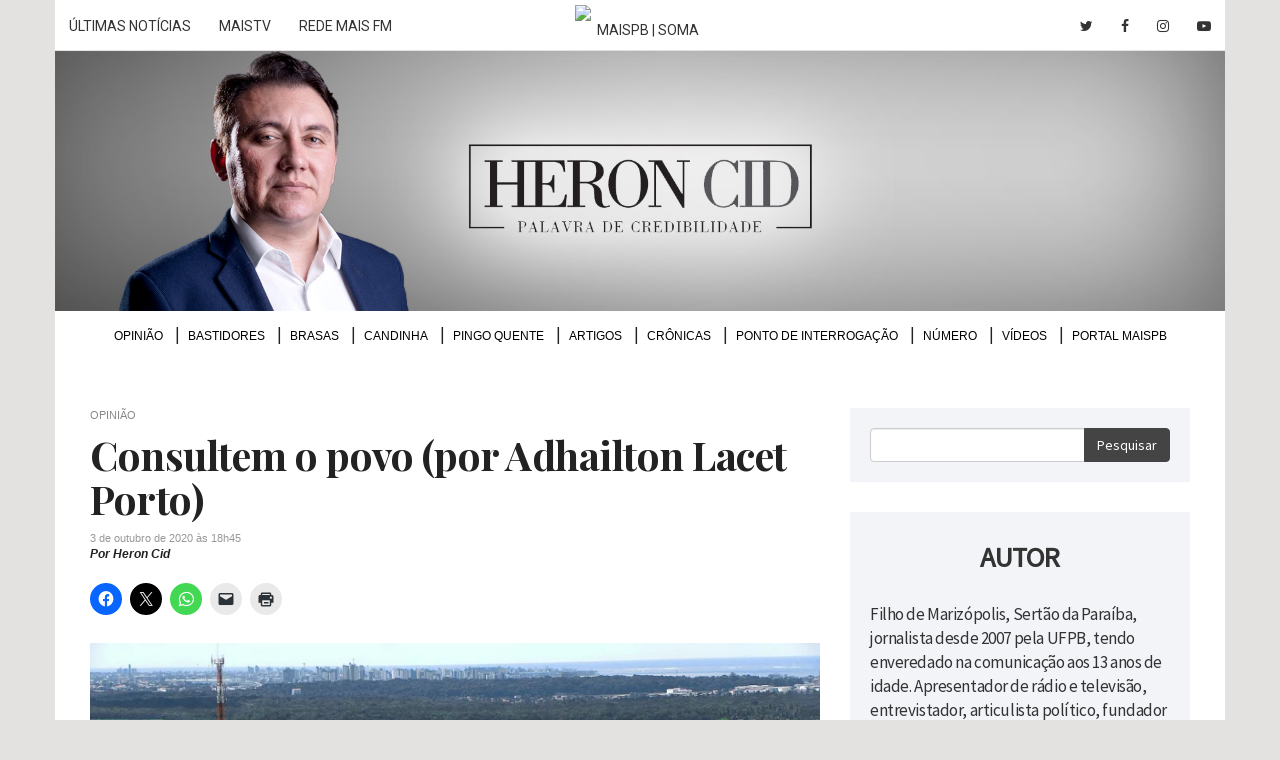

--- FILE ---
content_type: text/html; charset=UTF-8
request_url: https://heroncid.maispb.com.br/2020/10/03/consultem-o-povo-por-adhailton-lacet-porto/
body_size: 12121
content:
<!DOCTYPE html> <!--[if lt IE 7 ]><html class="ie ie6" lang="pt-br"> <![endif]--> <!--[if IE 7 ]><html class="ie ie7" lang="pt-br"> <![endif]--> <!--[if IE 8 ]><html class="ie ie8" lang="pt-br"> <![endif]--> <!--[if (gte IE 9)|!(IE)]><!--><html lang="pt-br"> <!--<![endif]--><head lang="pt-br"><meta charset="utf-8"><meta http-equiv="content-language" content="pt-br" /><meta name="viewport" content="width=device-width, initial-scale=1, maximum-scale=1, user-scalable=no"><meta http-equiv="x-ua-compatible" content="ie=edge"><link rel="stylesheet" href="https://heroncid.maispb.com.br/wp-content/cache/autoptimize/css/autoptimize_single_7caceed677229c6cc84aa3f4754ff3a4.css"><link rel="stylesheet" href="https://heroncid.maispb.com.br/wp-content/themes/tema/css/bootstrap.min.css"><link rel="stylesheet" href="https://heroncid.maispb.com.br/wp-content/cache/autoptimize/css/autoptimize_single_2835751427cdafe2d4e78c5a309d6d1f.css"><link rel="stylesheet" href="https://heroncid.maispb.com.br/wp-content/cache/autoptimize/css/autoptimize_single_c858b7598859a79334fc2a7392d1ef71.css"><link rel="stylesheet" href="https://heroncid.maispb.com.br/wp-content/cache/autoptimize/css/autoptimize_single_7f7f0d9171834c863781858077e3e76c.css" type="text/css" media="screen" /><link rel="stylesheet" href="https://heroncid.maispb.com.br/wp-content/themes/tema/css/font-awesome.min.css" type="text/css" media="screen" /><link rel="stylesheet" href="https://heroncid.maispb.com.br/wp-content/cache/autoptimize/css/autoptimize_single_f0629657933dbedd3faabfdcda192068.css" type="text/css" media="screen" /><link rel="stylesheet" href="https://heroncid.maispb.com.br/wp-content/themes/tema/css/bootstrap-drawer.min.css" type="text/css" media="screen" /><link rel="stylesheet" href="https://heroncid.maispb.com.br/wp-content/cache/autoptimize/css/autoptimize_single_39fd550408154826ab18b5aa46227d00.css" type="text/css" media="screen" /><link href="https://fonts.googleapis.com/css?family=Droid+Serif:400,400i,700,700i|Open+Sans:300,300i,400,400i,600,600i,700,700i,800,800i|Playfair+Display:400,400i,700,700i,900,900i|Source+Sans+Pro:wght@300;400;600" rel="stylesheet"><link rel="stylesheet" href="https://fonts.googleapis.com/icon?family=Material+Icons"><meta http-equiv="refresh" content="300" /> <!--[if lt IE 9]> <script src="https://oss.maxcdn.com/html5shiv/3.7.2/html5shiv.min.js"></script> <script src="https://oss.maxcdn.com/respond/1.4.2/respond.min.js"></script> <![endif]--><link rel="shortcut icon" href="https://heroncid.maispb.com.br/wp-content/themes/tema/images/favicon.png"><link rel="apple-touch-icon" href="https://heroncid.maispb.com.br/wp-content/themes/tema/images/apple-touch-icon.png"><link rel="apple-touch-icon" sizes="72x72" href="https://heroncid.maispb.com.br/wp-content/themes/tema/images/apple-touch-icon-72x72.png"><link rel="apple-touch-icon" sizes="114x114" href="https://heroncid.maispb.com.br/wp-content/themes/tema/images/apple-touch-icon-114x114.png"> <script>(function(i,s,o,g,r,a,m){i['GoogleAnalyticsObject']=r;i[r]=i[r]||function(){(i[r].q=i[r].q||[]).push(arguments)},i[r].l=1*new Date();a=s.createElement(o),m=s.getElementsByTagName(o)[0];a.async=1;a.src=g;m.parentNode.insertBefore(a,m)})(window,document,'script','https://www.google-analytics.com/analytics.js','ga');ga('create','UA-92883624-1','auto');ga('send','pageview');</script> <script type="text/javascript">(function(i,s,o,g,r,a,m){i['GoogleAnalyticsObject']=r;i[r]=i[r]||function(){(i[r].q=i[r].q||[]).push(arguments)},i[r].l=1*new Date();a=s.createElement(o),m=s.getElementsByTagName(o)[0];a.async=1;a.src=g;m.parentNode.insertBefore(a,m)})(window,document,'script','//www.google-analytics.com/analytics.js','gat');gat('create','UA-12063019-1','auto',{'allowLinker':true});gat('require','linker');gat('linker:autoLink',['maispb.com.br','heroncid.com.br']);gat('send','pageview');</script>  <script defer src="[data-uri]"></script> <noscript><img height="1" width="1" style="display:none"
 src="https://www.facebook.com/tr?id=436592547800660&ev=PageView&noscript=1"
/></noscript><meta name='robots' content='index, follow, max-image-preview:large, max-snippet:-1, max-video-preview:-1' /><style>img:is([sizes="auto" i],[sizes^="auto," i]){contain-intrinsic-size:3000px 1500px}</style><title>Consultem o povo (por Adhailton Lacet Porto) &#8211; Heron Cid</title><link rel="canonical" href="https://heroncid.maispb.com.br/2020/10/03/consultem-o-povo-por-adhailton-lacet-porto/" /><meta property="og:locale" content="pt_BR" /><meta property="og:type" content="article" /><meta property="og:title" content="Consultem o povo (por Adhailton Lacet Porto) &#8211; Heron Cid" /><meta property="og:description" content="Volta e meia nos deparamos, através dos meios de comunicação, com o debate sobre a possibilidade de mudança do nome de nossa capital. Nessa discussão se envolve parte da população paraibana. O assunto é palpitante e, evidentemente, gera polêmica. Os defensores da permanência do nome de João Pessoa sustentam que sendo ele um vulto histórico, [&hellip;]" /><meta property="og:url" content="https://heroncid.maispb.com.br/2020/10/03/consultem-o-povo-por-adhailton-lacet-porto/" /><meta property="og:site_name" content="Heron Cid" /><meta property="article:publisher" content="https://www.facebook.com/HeronCidPB/" /><meta property="article:published_time" content="2020-10-03T21:45:48+00:00" /><meta property="article:modified_time" content="2020-10-03T22:58:14+00:00" /><meta property="og:image" content="https://heroncid.maispb.com.br/wp-content/uploads/2020/08/joaopessoa.jpg" /><meta property="og:image:width" content="1200" /><meta property="og:image:height" content="900" /><meta property="og:image:type" content="image/jpeg" /><meta name="author" content="Heron Cid" /><meta name="twitter:card" content="summary_large_image" /><meta name="twitter:creator" content="@heroncid" /><meta name="twitter:site" content="@heroncid" /><meta name="twitter:label1" content="Escrito por" /><meta name="twitter:data1" content="Heron Cid" /><meta name="twitter:label2" content="Est. tempo de leitura" /><meta name="twitter:data2" content="3 minutos" /> <script type="application/ld+json" class="yoast-schema-graph">{"@context":"https://schema.org","@graph":[{"@type":"WebPage","@id":"https://heroncid.maispb.com.br/2020/10/03/consultem-o-povo-por-adhailton-lacet-porto/","url":"https://heroncid.maispb.com.br/2020/10/03/consultem-o-povo-por-adhailton-lacet-porto/","name":"Consultem o povo (por Adhailton Lacet Porto) &#8211; Heron Cid","isPartOf":{"@id":"https://heroncid.maispb.com.br/#website"},"primaryImageOfPage":{"@id":"https://heroncid.maispb.com.br/2020/10/03/consultem-o-povo-por-adhailton-lacet-porto/#primaryimage"},"image":{"@id":"https://heroncid.maispb.com.br/2020/10/03/consultem-o-povo-por-adhailton-lacet-porto/#primaryimage"},"thumbnailUrl":"https://i0.wp.com/heroncid.maispb.com.br/wp-content/uploads/2020/08/joaopessoa.jpg?fit=1200%2C900&quality=90&strip=all&ssl=1","datePublished":"2020-10-03T21:45:48+00:00","dateModified":"2020-10-03T22:58:14+00:00","author":{"@id":"https://heroncid.maispb.com.br/#/schema/person/1ff2578a9edb651e38895be01b361f00"},"breadcrumb":{"@id":"https://heroncid.maispb.com.br/2020/10/03/consultem-o-povo-por-adhailton-lacet-porto/#breadcrumb"},"inLanguage":"pt-BR","potentialAction":[{"@type":"ReadAction","target":["https://heroncid.maispb.com.br/2020/10/03/consultem-o-povo-por-adhailton-lacet-porto/"]}]},{"@type":"ImageObject","inLanguage":"pt-BR","@id":"https://heroncid.maispb.com.br/2020/10/03/consultem-o-povo-por-adhailton-lacet-porto/#primaryimage","url":"https://i0.wp.com/heroncid.maispb.com.br/wp-content/uploads/2020/08/joaopessoa.jpg?fit=1200%2C900&quality=90&strip=all&ssl=1","contentUrl":"https://i0.wp.com/heroncid.maispb.com.br/wp-content/uploads/2020/08/joaopessoa.jpg?fit=1200%2C900&quality=90&strip=all&ssl=1","width":1200,"height":900},{"@type":"BreadcrumbList","@id":"https://heroncid.maispb.com.br/2020/10/03/consultem-o-povo-por-adhailton-lacet-porto/#breadcrumb","itemListElement":[{"@type":"ListItem","position":1,"name":"Home","item":"https://heroncid.maispb.com.br/"},{"@type":"ListItem","position":2,"name":"Consultem o povo (por Adhailton Lacet Porto)"}]},{"@type":"WebSite","@id":"https://heroncid.maispb.com.br/#website","url":"https://heroncid.maispb.com.br/","name":"Heron Cid","description":"Palavra de credibilidade","potentialAction":[{"@type":"SearchAction","target":{"@type":"EntryPoint","urlTemplate":"https://heroncid.maispb.com.br/?s={search_term_string}"},"query-input":{"@type":"PropertyValueSpecification","valueRequired":true,"valueName":"search_term_string"}}],"inLanguage":"pt-BR"},{"@type":"Person","@id":"https://heroncid.maispb.com.br/#/schema/person/1ff2578a9edb651e38895be01b361f00","name":"Heron Cid","image":{"@type":"ImageObject","inLanguage":"pt-BR","@id":"https://heroncid.maispb.com.br/#/schema/person/image/","url":"https://secure.gravatar.com/avatar/af1603b98409b39682f5a93e834a089e84cffa176db02bd9c032ab49b17f4939?s=96&d=mm&r=g","contentUrl":"https://secure.gravatar.com/avatar/af1603b98409b39682f5a93e834a089e84cffa176db02bd9c032ab49b17f4939?s=96&d=mm&r=g","caption":"Heron Cid"}}]}</script> <link rel='dns-prefetch' href='//heroncid.maispb.com.br' /><link rel='dns-prefetch' href='//www.googletagmanager.com' /><link rel='dns-prefetch' href='//stats.wp.com' /><link rel='dns-prefetch' href='//v0.wordpress.com' /><link rel='dns-prefetch' href='//pagead2.googlesyndication.com' /><link rel='preconnect' href='//i0.wp.com' /><link rel='preconnect' href='//c0.wp.com' /><link rel="alternate" type="application/rss+xml" title="Feed de comentários para Heron Cid &raquo; Consultem o povo (por Adhailton Lacet Porto)" href="https://heroncid.maispb.com.br/2020/10/03/consultem-o-povo-por-adhailton-lacet-porto/feed/" /><style type="text/css">.wp-pagenavi{float:left !important}</style><link rel='stylesheet' id='jetpack_related-posts-css' href='https://heroncid.maispb.com.br/wp-content/cache/autoptimize/css/autoptimize_single_1aad49255938b135ec4f8b3ce93990bf.css?ver=20240116' type='text/css' media='all' /><style id='classic-theme-styles-inline-css' type='text/css'>/*! This file is auto-generated */
.wp-block-button__link{color:#fff;background-color:#32373c;border-radius:9999px;box-shadow:none;text-decoration:none;padding:calc(.667em + 2px) calc(1.333em + 2px);font-size:1.125em}.wp-block-file__button{background:#32373c;color:#fff;text-decoration:none}</style><link rel='stylesheet' id='mediaelement-css' href='https://heroncid.maispb.com.br/wp-includes/js/mediaelement/mediaelementplayer-legacy.min.css?ver=4.2.17' type='text/css' media='all' /><link rel='stylesheet' id='wp-mediaelement-css' href='https://heroncid.maispb.com.br/wp-includes/js/mediaelement/wp-mediaelement.min.css?ver=215abd0224ab44249c8d1a18dee3f200' type='text/css' media='all' /><style id='jetpack-sharing-buttons-style-inline-css' type='text/css'>.jetpack-sharing-buttons__services-list{display:flex;flex-direction:row;flex-wrap:wrap;gap:0;list-style-type:none;margin:5px;padding:0}.jetpack-sharing-buttons__services-list.has-small-icon-size{font-size:12px}.jetpack-sharing-buttons__services-list.has-normal-icon-size{font-size:16px}.jetpack-sharing-buttons__services-list.has-large-icon-size{font-size:24px}.jetpack-sharing-buttons__services-list.has-huge-icon-size{font-size:36px}@media print{.jetpack-sharing-buttons__services-list{display:none!important}}.editor-styles-wrapper .wp-block-jetpack-sharing-buttons{gap:0;padding-inline-start:0}ul.jetpack-sharing-buttons__services-list.has-background{padding:1.25em 2.375em}</style><link rel='stylesheet' id='sharedaddy-css' href='https://heroncid.maispb.com.br/wp-content/cache/autoptimize/css/autoptimize_single_082b32bdcdd061b3a1b9b543a6429820.css?ver=15.1' type='text/css' media='all' /><link rel='stylesheet' id='social-logos-css' href='https://heroncid.maispb.com.br/wp-content/plugins/jetpack/_inc/social-logos/social-logos.min.css?ver=15.1' type='text/css' media='all' /><link rel='stylesheet' id='wp-pagenavi-style-css' href='https://heroncid.maispb.com.br/wp-content/cache/autoptimize/css/autoptimize_single_12263a018f59b98520c8141f69d2134e.css?ver=1.0' type='text/css' media='all' /> <script defer type="text/javascript" src="https://heroncid.maispb.com.br/wp-includes/js/jquery/jquery.min.js?ver=3.7.1" id="jquery-core-js"></script> <script defer type="text/javascript" src="https://heroncid.maispb.com.br/wp-includes/js/jquery/jquery-migrate.min.js?ver=3.4.1" id="jquery-migrate-js"></script> <script defer id="jetpack_related-posts-js-extra" src="[data-uri]"></script> <script defer type="text/javascript" src="https://heroncid.maispb.com.br/wp-content/plugins/jetpack/_inc/build/related-posts/related-posts.min.js?ver=20240116" id="jetpack_related-posts-js"></script> 
 <script defer type="text/javascript" src="https://www.googletagmanager.com/gtag/js?id=GT-NGKVL8W" id="google_gtagjs-js"></script> <script defer id="google_gtagjs-js-after" src="[data-uri]"></script> <link rel="https://api.w.org/" href="https://heroncid.maispb.com.br/wp-json/" /><link rel="alternate" title="JSON" type="application/json" href="https://heroncid.maispb.com.br/wp-json/wp/v2/posts/45544" /><link rel="EditURI" type="application/rsd+xml" title="RSD" href="https://heroncid.maispb.com.br/xmlrpc.php?rsd" /><link rel='shortlink' href='https://wp.me/p8pjkW-bQA' /><link rel="alternate" title="oEmbed (JSON)" type="application/json+oembed" href="https://heroncid.maispb.com.br/wp-json/oembed/1.0/embed?url=https%3A%2F%2Fheroncid.maispb.com.br%2F2020%2F10%2F03%2Fconsultem-o-povo-por-adhailton-lacet-porto%2F" /><link rel="alternate" title="oEmbed (XML)" type="text/xml+oembed" href="https://heroncid.maispb.com.br/wp-json/oembed/1.0/embed?url=https%3A%2F%2Fheroncid.maispb.com.br%2F2020%2F10%2F03%2Fconsultem-o-povo-por-adhailton-lacet-porto%2F&#038;format=xml" /> <script defer src="[data-uri]"></script><meta property="fb:app_id" content="1814198132204665"/><meta property="fb:admins" content="100002678973172"/><meta name="generator" content="Site Kit by Google 1.170.0" /><style type="text/css">.wp-pagenavi{font-size:12px !important}</style><style>img#wpstats{display:none}</style><meta name="google-adsense-platform-account" content="ca-host-pub-2644536267352236"><meta name="google-adsense-platform-domain" content="sitekit.withgoogle.com">  <script type="text/javascript" async="async" src="https://pagead2.googlesyndication.com/pagead/js/adsbygoogle.js?client=ca-pub-8873493711417926&amp;host=ca-host-pub-2644536267352236" crossorigin="anonymous"></script> <style type="text/css" id="wp-custom-css">.comentarios-eleicao{background:#efefef;padding:20px;margin:30px 0}.comentarios-eleicao h5{font-size:18px;font-weight:700;font-style:normal;border-bottom:#555 2px solid;display:inline-block;margin-bottom:20px;color:#111;padding-bottom:3px}.comentarios-eleicao p{font-size:15px !important;font-style:italic !important}nav#menu-superior ul li{font-size:12px}.single p{margin-bottom:20px}@media only screen and (max-width:640px){#jp-relatedposts .jp-relatedposts-items .jp-relatedposts-post{width:100%}#jp-relatedposts .jp-relatedposts-items-visual{margin-right:0}.list-container .bastidores article.normal p,.list-container .bastidores article.normal .data{padding-left:0 !important}}#jp-relatedposts .jp-relatedposts-items-visual .jp-relatedposts-post{opacity:1}#jp-relatedposts .jp-relatedposts-items-visual h4.jp-relatedposts-post-title{font-size:17px;line-height:1.15em;margin-top:5px;font-weight:700;letter-spacing:-.5px}.bastidores article h2{line-height:1.15em}.bastidores article.normal p,.bastidores article.normal .data{padding-left:270px !important}.fb-title-comments,.jp-relatedposts-headline,.sd-title{font-family:'Playfair Display' !important;font-weight:700 !important;margin-top:30px !important;display:inline-block !important;border-top:1px solid rgba(0,0,0,.14) !important;padding-top:8px !important;font-size:24px !important;margin-bottom:20px !important}#jp-relatedposts h3.jp-relatedposts-headline em:before,div.sharedaddy h3.sd-title:before{display:none}</style></head><body><div id="menu-mobile" class="drawer drawer-right dw-xs-10 dw-sm-6 dw-md-4 fold visible-xs-block" aria-labelledby="menuMobile"><div class="drawer-controls"> <a class="btn btn-default btn-drawer" href="#menu-mobile" role="button" data-toggle="drawer" aria-foldedopen="false" aria-controls="drawerExample"> <i class="fa fa-bars" aria-hidden="true"></i> </a></div><div class="drawer-contents"><div class="drawer-heading"><h2 class="drawer-title">Menu</h2></div><div class="menu-menu-superior-container"><ul id="menu-menu-superior" class="drawer-nav"><li id="menu-item-4" class="menu-item menu-item-type-taxonomy menu-item-object-category current-post-ancestor current-menu-parent current-post-parent menu-item-4"><a href="https://heroncid.maispb.com.br/secao/opiniao/">Opinião</a></li><li id="menu-item-74" class="menu-item menu-item-type-taxonomy menu-item-object-category menu-item-74"><a href="https://heroncid.maispb.com.br/secao/bastidores/">Bastidores</a></li><li id="menu-item-5" class="menu-item menu-item-type-taxonomy menu-item-object-category menu-item-5"><a href="https://heroncid.maispb.com.br/secao/brasas/">Brasas</a></li><li id="menu-item-6" class="menu-item menu-item-type-taxonomy menu-item-object-category menu-item-6"><a href="https://heroncid.maispb.com.br/secao/candinha/">Candinha</a></li><li id="menu-item-8" class="menu-item menu-item-type-taxonomy menu-item-object-category menu-item-8"><a href="https://heroncid.maispb.com.br/secao/pingo-quente/">Pingo Quente</a></li><li id="menu-item-59411" class="menu-item menu-item-type-taxonomy menu-item-object-category menu-item-59411"><a href="https://heroncid.maispb.com.br/secao/artigos/">Artigos</a></li><li id="menu-item-40371" class="menu-item menu-item-type-taxonomy menu-item-object-category menu-item-40371"><a href="https://heroncid.maispb.com.br/secao/cronicas/">Crônicas</a></li><li id="menu-item-9" class="menu-item menu-item-type-taxonomy menu-item-object-category menu-item-9"><a href="https://heroncid.maispb.com.br/secao/ponto-de-interrogacao/">Ponto de Interrogação</a></li><li id="menu-item-380" class="menu-item menu-item-type-taxonomy menu-item-object-category menu-item-380"><a href="https://heroncid.maispb.com.br/secao/numeros/">Número</a></li><li id="menu-item-16568" class="menu-item menu-item-type-taxonomy menu-item-object-category menu-item-16568"><a href="https://heroncid.maispb.com.br/secao/video/">Vídeos</a></li><li id="menu-item-488" class="menu-item menu-item-type-custom menu-item-object-custom menu-item-488"><a target="_blank" href="http://www.maispb.com.br">Portal MaisPB</a></li></ul></div><div class="drawer-footer"> <small>&copy; HeronCid</small></div></div></div><header><div class="container"><div class="row"> <iframe class="topbar-maispb" src="https://www.maispb.com.br/topbar-parceiros/"></iframe></div><div class="row"><div class="col-xs-12" style="padding: 0 !important;"><h1 class="text-hide"> <a href="https://heroncid.maispb.com.br"> Heron Cid <img src="https://heroncid.maispb.com.br/wp-content/themes/tema/images/header3.jpg" class="img-responsive" alt="Heron Cid" title="Heron Cid" /> </a></h1></div></div></div></header><div class="container"><div class="row container-content"><div class="col-xs-12"><nav id="menu-superior" class="collapse navbar-collapse"><div class="menu-menu-superior-container"><ul id="menu-menu-superior-1" class="lista-h"><li class="menu-item menu-item-type-taxonomy menu-item-object-category current-post-ancestor current-menu-parent current-post-parent menu-item-4"><a href="https://heroncid.maispb.com.br/secao/opiniao/">Opinião</a></li><li class="menu-item menu-item-type-taxonomy menu-item-object-category menu-item-74"><a href="https://heroncid.maispb.com.br/secao/bastidores/">Bastidores</a></li><li class="menu-item menu-item-type-taxonomy menu-item-object-category menu-item-5"><a href="https://heroncid.maispb.com.br/secao/brasas/">Brasas</a></li><li class="menu-item menu-item-type-taxonomy menu-item-object-category menu-item-6"><a href="https://heroncid.maispb.com.br/secao/candinha/">Candinha</a></li><li class="menu-item menu-item-type-taxonomy menu-item-object-category menu-item-8"><a href="https://heroncid.maispb.com.br/secao/pingo-quente/">Pingo Quente</a></li><li class="menu-item menu-item-type-taxonomy menu-item-object-category menu-item-59411"><a href="https://heroncid.maispb.com.br/secao/artigos/">Artigos</a></li><li class="menu-item menu-item-type-taxonomy menu-item-object-category menu-item-40371"><a href="https://heroncid.maispb.com.br/secao/cronicas/">Crônicas</a></li><li class="menu-item menu-item-type-taxonomy menu-item-object-category menu-item-9"><a href="https://heroncid.maispb.com.br/secao/ponto-de-interrogacao/">Ponto de Interrogação</a></li><li class="menu-item menu-item-type-taxonomy menu-item-object-category menu-item-380"><a href="https://heroncid.maispb.com.br/secao/numeros/">Número</a></li><li class="menu-item menu-item-type-taxonomy menu-item-object-category menu-item-16568"><a href="https://heroncid.maispb.com.br/secao/video/">Vídeos</a></li><li class="menu-item menu-item-type-custom menu-item-object-custom menu-item-488"><a target="_blank" href="http://www.maispb.com.br">Portal MaisPB</a></li></ul></div></nav></div></div></div><div class="container"><div class="row container-content"><div class="col-xs-12"><div class="banner banner-topo"> <ins data-revive-zoneid="324" data-revive-target="_blank" data-revive-id="b0efb89aeb0e9b62ed748b169cadf2e5"></ins> <script defer src="//ad.joao2507.com/www/delivery/asyncjs.php"></script> </div></div></div></div><div class="container single"><div class="row container-content"><div class="container-stick"><div class="col-sm-8"><div class="list-container"> <span class="olho"> Opinião </span><h2 class="titulo">Consultem o povo (por Adhailton Lacet Porto)</h2> <span class="data" style="margin-top: 5px">3 de outubro de 2020 às 18h45</span> <span class="autor"> Por Heron Cid </span><div class="sharedaddy sd-sharing-enabled"><div class="robots-nocontent sd-block sd-social sd-social-icon sd-sharing"><div class="sd-content"><ul><li class="share-facebook"><a rel="nofollow noopener noreferrer"
 data-shared="sharing-facebook-45544"
 class="share-facebook sd-button share-icon no-text"
 href="https://heroncid.maispb.com.br/2020/10/03/consultem-o-povo-por-adhailton-lacet-porto/?share=facebook"
 target="_blank"
 aria-labelledby="sharing-facebook-45544"
 > <span id="sharing-facebook-45544" hidden>Clique para compartilhar no Facebook(abre em nova janela)</span> <span>Facebook</span> </a></li><li class="share-twitter"><a rel="nofollow noopener noreferrer"
 data-shared="sharing-twitter-45544"
 class="share-twitter sd-button share-icon no-text"
 href="https://heroncid.maispb.com.br/2020/10/03/consultem-o-povo-por-adhailton-lacet-porto/?share=twitter"
 target="_blank"
 aria-labelledby="sharing-twitter-45544"
 > <span id="sharing-twitter-45544" hidden>Clique para compartilhar no X(abre em nova janela)</span> <span>18+</span> </a></li><li class="share-jetpack-whatsapp"><a rel="nofollow noopener noreferrer"
 data-shared="sharing-whatsapp-45544"
 class="share-jetpack-whatsapp sd-button share-icon no-text"
 href="https://heroncid.maispb.com.br/2020/10/03/consultem-o-povo-por-adhailton-lacet-porto/?share=jetpack-whatsapp"
 target="_blank"
 aria-labelledby="sharing-whatsapp-45544"
 > <span id="sharing-whatsapp-45544" hidden>Clique para compartilhar no WhatsApp(abre em nova janela)</span> <span>WhatsApp</span> </a></li><li class="share-email"><a rel="nofollow noopener noreferrer" data-shared="sharing-email-45544" class="share-email sd-button share-icon no-text" href="/cdn-cgi/l/email-protection#[base64]" target="_blank" aria-labelledby="sharing-email-45544" data-email-share-error-title="Você tem algum e-mail configurado?" data-email-share-error-text="Se você está tendo problemas para compartilhar por e-mail, é possível que você não tenha configurado o e-mail para seu navegador. Talvez seja necessário você mesmo criar um novo e-mail." data-email-share-nonce="40783c4f5c" data-email-share-track-url="https://heroncid.maispb.com.br/2020/10/03/consultem-o-povo-por-adhailton-lacet-porto/?share=email"> <span id="sharing-email-45544" hidden>Clique para enviar um link por e-mail para um amigo(abre em nova janela)</span> <span>E-mail</span> </a></li><li class="share-print"><a rel="nofollow noopener noreferrer"
 data-shared="sharing-print-45544"
 class="share-print sd-button share-icon no-text"
 href="https://heroncid.maispb.com.br/2020/10/03/consultem-o-povo-por-adhailton-lacet-porto/#print?share=print"
 target="_blank"
 aria-labelledby="sharing-print-45544"
 > <span id="sharing-print-45544" hidden>Clique para imprimir(abre em nova janela)</span> <span>Imprimir</span> </a></li><li class="share-end"></li></ul></div></div></div><div class="figure-container"><figure> <img width="800" height="600" src="https://i0.wp.com/heroncid.maispb.com.br/wp-content/uploads/2020/08/joaopessoa.jpg?fit=800%2C600&amp;quality=90&amp;strip=all&amp;ssl=1" class="img-responsive center-block wp-post-image" alt="" title="" style="" decoding="async" fetchpriority="high" srcset="https://i0.wp.com/heroncid.maispb.com.br/wp-content/uploads/2020/08/joaopessoa.jpg?w=1200&amp;quality=90&amp;strip=all&amp;ssl=1 1200w, https://i0.wp.com/heroncid.maispb.com.br/wp-content/uploads/2020/08/joaopessoa.jpg?resize=300%2C225&amp;quality=90&amp;strip=all&amp;ssl=1 300w, https://i0.wp.com/heroncid.maispb.com.br/wp-content/uploads/2020/08/joaopessoa.jpg?resize=800%2C600&amp;quality=90&amp;strip=all&amp;ssl=1 800w, https://i0.wp.com/heroncid.maispb.com.br/wp-content/uploads/2020/08/joaopessoa.jpg?resize=768%2C576&amp;quality=90&amp;strip=all&amp;ssl=1 768w" sizes="(max-width: 800px) 100vw, 800px" data-attachment-id="44030" data-permalink="https://heroncid.maispb.com.br/2020/08/05/joao-pessoa-o-que-sobra-e-o-que-falta/joaopessoa/" data-orig-file="https://i0.wp.com/heroncid.maispb.com.br/wp-content/uploads/2020/08/joaopessoa.jpg?fit=1200%2C900&amp;quality=90&amp;strip=all&amp;ssl=1" data-orig-size="1200,900" data-comments-opened="0" data-image-meta="{&quot;aperture&quot;:&quot;0&quot;,&quot;credit&quot;:&quot;&quot;,&quot;camera&quot;:&quot;&quot;,&quot;caption&quot;:&quot;&quot;,&quot;created_timestamp&quot;:&quot;0&quot;,&quot;copyright&quot;:&quot;&quot;,&quot;focal_length&quot;:&quot;0&quot;,&quot;iso&quot;:&quot;0&quot;,&quot;shutter_speed&quot;:&quot;0&quot;,&quot;title&quot;:&quot;&quot;,&quot;orientation&quot;:&quot;0&quot;}" data-image-title="joaopessoa" data-image-description="" data-image-caption="" data-medium-file="https://i0.wp.com/heroncid.maispb.com.br/wp-content/uploads/2020/08/joaopessoa.jpg?fit=300%2C225&amp;quality=90&amp;strip=all&amp;ssl=1" data-large-file="https://i0.wp.com/heroncid.maispb.com.br/wp-content/uploads/2020/08/joaopessoa.jpg?fit=800%2C600&amp;quality=90&amp;strip=all&amp;ssl=1" /><figcaption></figcaption></figure></div><div class="corpo-texto"><p>Volta e meia nos deparamos, através dos meios de comunicação, com o debate sobre a possibilidade de mudança do nome de nossa capital. Nessa discussão se envolve parte da população paraibana.</p><p>O assunto é palpitante e, evidentemente, gera polêmica. Os defensores da permanência do nome de João Pessoa sustentam que sendo ele um vulto histórico, que deu sua vida em defesa do bem comum, merece ser detentor dessa homenagem, qual seja emprestar seu nome para a capital do nosso Estado. Os que pretendem a mudança da denominação da cidade alegam que do jeito que está, o turismo será sempre escasso e muitos estrangeiros sequer conseguem pronunciar o nome João Pessoa.</p><p>Pode até parecer resquício da revolução de 1930, mágoas advindas do crime da confeitaria Glória, no Recife, e até refrega de perrepistas e liberais. A possibilidade da mudança de nome de nossa capital não é devaneio de pessoas insatisfeitas com a sonoridade de sua pronuncia, mas preceito constitucional, ou seja, tem amparo legal e essa decisão será soberana pela vontade do povo, que deve ser consultado.</p><p>A Constituição do Estado da Paraíba, promulgada no dia 05 de outubro de 1989, através do art. 82 do Ato das Disposições Constitucionais Transitórias, dispõe que &#8220;O Tribunal Regional Eleitoral realizará consulta plebiscitária, a fim de saber do povo de João Pessoa qual o nome de sua preferência para esta cidade&#8221;. O que pode e deve ser feito sempre em qualquer circunstância, é o estrito cumprimento da Lei, sem chiliques nem esperneio.</p><p>Não acho sem importância o debate sobre a possibilidade de mudança do nome de nossa capital. Ademais, sou gente do povo e como tal gostaria de ser consultado, ter a oportunidade de dizer sim ou não. Ora, tem-se visto através da imprensa a discussão acerca da figura histórica de João Pessoa, o homem, o político, o mito. Não se trata de querer denegrir a imagem do nosso patrono. Cuida-se apenas de perguntar ao povo se ele deseja manter ou mudar o nome de nossa cidade. Só isso. Simples assim.</p><p>Na época em que era professor do curso de preparação à magistratura, ministrado na Escola Superior da Magistratura, do Tribunal de Justiça da Paraíba, tive a oportunidade de consultar os alunos sobre o tema e garanto que as opiniões ficaram divididas, pelos mais variados motivos. Vejam que coisa mais democrática poder dar à população local a possibilidade de escolher o nome de sua terra. A realização da consulta popular não destruiria o vulto histórico que foi João Pessoa, é apenas uma questão de denominação, como se hipoteticamente a capital paraibana se chamasse Pau Grande (RJ), Passo Fundo (RS) ou Curralinho, no Pará.</p><p>Os opositores à mudança onomástica da cidade alegam a trabalheira que iriam ter com a troca de documentos, placas de automóvel, etc. Assunto secundário, até porque a substituição se daria paulatinamente, ao sabor de renovação necessária.</p><p>Não seria a vontade de um ou de outro que prevaleceria, mas o veredicto popular e o assunto estaria definitivamente encerrado. É muito comum pessoas ficarem insatisfeitas com o nome da cidade onde vivem. Tem gente que se desagrada do próprio nome e recorre à Justiça para uma retificação. É normal, compreensivo. O que pode ser feito para se ouvir a voz do povo é consultá-lo, saber se realmente está satisfeito com o nome de nossa Capital, e para isso existe o caminho legal do plebiscito. Portanto, que se cumpra a lei.</p><p><em>*Adhailton Lacet Porto é juiz de Direito</em></p><p><strong>Portal MaisPB</strong></p><div id='jp-relatedposts' class='jp-relatedposts' ><h3 class="jp-relatedposts-headline"><em>Relacionado</em></h3></div><h3 class="fb-title-comments">Comentários</h3><div class="fb-comments" data-href="https://heroncid.maispb.com.br/2020/10/03/consultem-o-povo-por-adhailton-lacet-porto/" data-numposts="10" data-width="100%" data-colorscheme="light"></div></div></div></div><div class="col-sm-4"><aside class="sidebar"><section class="search-form"><form action="/"><div class="input-group"> <input type="text" name="s" class="form-control"> <span class="input-group-btn"> <button class="btn btn-primary" type="submit">Pesquisar</button> </span></div></form></section><section class="sobre" style="margin-top: 30px;"><h4 class="mb-30">Autor</h4><p> Filho de Marizópolis, Sertão da Paraíba, jornalista desde 2007 pela UFPB, tendo enveredado na comunicação aos 13 anos de idade.
 Apresentador de rádio e televisão, entrevistador, articulista político, fundador e diretor do Portal MaisPB e da
 Rede Mais Conteúdo. No Blog, traz a análise da política nossa de cada dia e o debate dos grandes temas sociais.</p><p> Contato: <a href="/cdn-cgi/l/email-protection#f9919c8b96979a909db99498908a899bd79a9694d79b8b"><span class="__cf_email__" data-cfemail="8de5e8ffe2e3eee4e9cde0ece4fefdefa3eee2e0a3efff">[email&#160;protected]</span></a></p> <img class="no-padding" src="https://heroncid.maispb.com.br/wp-content/themes/tema/images/about-image2.png" /></section><div class="banner" style="margin-top:40px;border-bottom: none;border-top: none;padding: 0;"> <ins data-revive-zoneid="322" data-revive-target="_blank" data-revive-id="b0efb89aeb0e9b62ed748b169cadf2e5"></ins> <script data-cfasync="false" src="/cdn-cgi/scripts/5c5dd728/cloudflare-static/email-decode.min.js"></script><script defer src="//ad.joao2507.com/www/delivery/asyncjs.php"></script> </div><section class="video" style="margin-top: 30px;"><h4 class="mb-30">Vídeos</h4> <a href="https://heroncid.maispb.com.br/2025/07/10/opiniao-trump-atira-em-lula-e-acerta-no-brasil/"> <img width="800" height="450" src="https://i0.wp.com/heroncid.maispb.com.br/wp-content/uploads/2025/07/capaTrumpLulaTarifa.jpg?fit=800%2C450&amp;quality=90&amp;strip=all&amp;ssl=1" class="img-responsive wp-post-image" alt="" title="" style="" decoding="async" loading="lazy" srcset="https://i0.wp.com/heroncid.maispb.com.br/wp-content/uploads/2025/07/capaTrumpLulaTarifa.jpg?w=1280&amp;quality=90&amp;strip=all&amp;ssl=1 1280w, https://i0.wp.com/heroncid.maispb.com.br/wp-content/uploads/2025/07/capaTrumpLulaTarifa.jpg?resize=300%2C169&amp;quality=90&amp;strip=all&amp;ssl=1 300w, https://i0.wp.com/heroncid.maispb.com.br/wp-content/uploads/2025/07/capaTrumpLulaTarifa.jpg?resize=800%2C450&amp;quality=90&amp;strip=all&amp;ssl=1 800w, https://i0.wp.com/heroncid.maispb.com.br/wp-content/uploads/2025/07/capaTrumpLulaTarifa.jpg?resize=768%2C432&amp;quality=90&amp;strip=all&amp;ssl=1 768w" sizes="auto, (max-width: 800px) 100vw, 800px" data-attachment-id="68543" data-permalink="https://heroncid.maispb.com.br/2025/07/10/opiniao-trump-atira-em-lula-e-acerta-no-brasil/capatrumplulatarifa/" data-orig-file="https://i0.wp.com/heroncid.maispb.com.br/wp-content/uploads/2025/07/capaTrumpLulaTarifa.jpg?fit=1280%2C720&amp;quality=90&amp;strip=all&amp;ssl=1" data-orig-size="1280,720" data-comments-opened="0" data-image-meta="{&quot;aperture&quot;:&quot;0&quot;,&quot;credit&quot;:&quot;&quot;,&quot;camera&quot;:&quot;&quot;,&quot;caption&quot;:&quot;&quot;,&quot;created_timestamp&quot;:&quot;0&quot;,&quot;copyright&quot;:&quot;&quot;,&quot;focal_length&quot;:&quot;0&quot;,&quot;iso&quot;:&quot;0&quot;,&quot;shutter_speed&quot;:&quot;0&quot;,&quot;title&quot;:&quot;&quot;,&quot;orientation&quot;:&quot;0&quot;}" data-image-title="capaTrumpLulaTarifa" data-image-description="" data-image-caption="" data-medium-file="https://i0.wp.com/heroncid.maispb.com.br/wp-content/uploads/2025/07/capaTrumpLulaTarifa.jpg?fit=300%2C169&amp;quality=90&amp;strip=all&amp;ssl=1" data-large-file="https://i0.wp.com/heroncid.maispb.com.br/wp-content/uploads/2025/07/capaTrumpLulaTarifa.jpg?fit=800%2C450&amp;quality=90&amp;strip=all&amp;ssl=1" /> </a><h2><a href="https://heroncid.maispb.com.br/2025/07/10/opiniao-trump-atira-em-lula-e-acerta-no-brasil/">OPINIÃO: Trump atira em Lula e acerta no Brasil</a></h2></section><div class="banner" style="margin-top:40px;margin-bottom:40px;border-bottom: none;border-top: none;padding: 0;"></div><section class="mais-lidas hidden-xs" style="margin-top: 30px;"><h4 class="mb-0">Mais Lidas</h4> <img class="no-padding" src="https://heroncid.maispb.com.br/wp-content/themes/tema/images/bg-header-mais-lidas.png" /><div class="mais-lidas-content"><article><div class="count">1</div><h2><a  href="https://heroncid.maispb.com.br/2025/12/31/quinze-bastidores-politicos-sobre-2026-que-ainda-da-tempo-dizer-em-2025/">Quinze bastidores políticos sobre 2026 que ainda dá tempo dizer em 2025</a></h2></article><div class="sep "></div><article><div class="count">2</div><h2><a  href="https://heroncid.maispb.com.br/2020/12/07/alice-no-pais-da-pandemia/">Alice no país da pandemia</a></h2></article><div class="sep "></div><article><div class="count">3</div><h2><a  href="https://heroncid.maispb.com.br/2026/01/06/diego-tavares-aperta-reset-e-deixa-todo-mundo-on/">Diego Tavares aperta reset e deixa todo mundo On</a></h2></article><div class="sep "></div><article><div class="count">4</div><h2><a  href="https://heroncid.maispb.com.br/2026/01/06/em-veraneio-efraim-aquece-seu-lugar-no-sol-de-2026/">Em veraneio, Efraim aquece seu lugar no sol de 2026</a></h2></article><div class="sep "></div><article><div class="count">5</div><h2><a  href="https://heroncid.maispb.com.br/2020/12/21/a-tragedia-nossa-de-cada-dia/">A tragédia nossa de cada dia</a></h2></article><div class="sep last"></div></div></section></aside></div><div class="col-xs-12"><div class="banner" style="margin-top:10px;margin-bottom: 30px;border-bottom: none;border-top: none;padding: 0;"> <ins data-revive-zoneid="323" data-revive-target="_blank" data-revive-id="b0efb89aeb0e9b62ed748b169cadf2e5"></ins> <script defer src="//ad.joao2507.com/www/delivery/asyncjs.php"></script> </div></div></div></div></div><div class="clearfix"></div><footer> <img src="https://heroncid.maispb.com.br/wp-content/themes/tema/images/logo-rodape.png" /><nav id="menu-rodape"><div class="menu-menu-superior-container"><ul id="menu-menu-superior-2" class="lista-h"><li class="menu-item menu-item-type-taxonomy menu-item-object-category menu-item-4"><a href="https://heroncid.maispb.com.br/secao/opiniao/">Opinião</a></li><li class="menu-item menu-item-type-taxonomy menu-item-object-category menu-item-74"><a href="https://heroncid.maispb.com.br/secao/bastidores/">Bastidores</a></li><li class="menu-item menu-item-type-taxonomy menu-item-object-category menu-item-5"><a href="https://heroncid.maispb.com.br/secao/brasas/">Brasas</a></li><li class="menu-item menu-item-type-taxonomy menu-item-object-category menu-item-6"><a href="https://heroncid.maispb.com.br/secao/candinha/">Candinha</a></li><li class="menu-item menu-item-type-taxonomy menu-item-object-category menu-item-8"><a href="https://heroncid.maispb.com.br/secao/pingo-quente/">Pingo Quente</a></li><li class="menu-item menu-item-type-taxonomy menu-item-object-category menu-item-59411"><a href="https://heroncid.maispb.com.br/secao/artigos/">Artigos</a></li><li class="menu-item menu-item-type-taxonomy menu-item-object-category menu-item-40371"><a href="https://heroncid.maispb.com.br/secao/cronicas/">Crônicas</a></li><li class="menu-item menu-item-type-taxonomy menu-item-object-category menu-item-9"><a href="https://heroncid.maispb.com.br/secao/ponto-de-interrogacao/">Ponto de Interrogação</a></li><li class="menu-item menu-item-type-taxonomy menu-item-object-category menu-item-380"><a href="https://heroncid.maispb.com.br/secao/numeros/">Número</a></li><li class="menu-item menu-item-type-taxonomy menu-item-object-category current-menu-item menu-item-16568"><a href="https://heroncid.maispb.com.br/secao/video/" aria-current="page">Vídeos</a></li><li class="menu-item menu-item-type-custom menu-item-object-custom menu-item-488"><a target="_blank" href="http://www.maispb.com.br">Portal MaisPB</a></li></ul></div></nav><p class="copyright"> Copyright © 2026 Heron Cid. Todo o conteúdo deste site é de uso exclusivo do blog do Heron Cid e suas subdivisões. Proibida reprodução ou utilização a qualquer título, sob as penas da lei.</p></footer> <script defer type="text/javascript" src="https://heroncid.maispb.com.br/wp-content/themes/tema/js/bootstrap.min.js"></script> <script defer type="text/javascript" src="https://heroncid.maispb.com.br/wp-content/themes/tema/js/drawer.min.js"></script> <script defer src="[data-uri]"></script><script type="speculationrules">{"prefetch":[{"source":"document","where":{"and":[{"href_matches":"\/*"},{"not":{"href_matches":["\/wp-*.php","\/wp-admin\/*","\/wp-content\/uploads\/*","\/wp-content\/*","\/wp-content\/plugins\/*","\/wp-content\/themes\/tema\/*","\/*\\?(.+)"]}},{"not":{"selector_matches":"a[rel~=\"nofollow\"]"}},{"not":{"selector_matches":".no-prefetch, .no-prefetch a"}}]},"eagerness":"conservative"}]}</script> <script defer type="text/javascript" src="https://heroncid.maispb.com.br/wp-content/cache/autoptimize/js/autoptimize_single_ac2a48bd8ac1e5592c1c5d048b5b0693.js?ver=1.2.3" id="detectmobilebrowser-js"></script> <script defer id="mystickysidebar-js-extra" src="[data-uri]"></script> <script defer type="text/javascript" src="https://heroncid.maispb.com.br/wp-content/cache/autoptimize/js/autoptimize_single_254c2bda9fadebed284cf733cff1f458.js?ver=1.2.3" id="mystickysidebar-js"></script> <script type="text/javascript" id="jetpack-stats-js-before">_stq=window._stq||[];_stq.push(["view",JSON.parse("{\"v\":\"ext\",\"blog\":\"124243222\",\"post\":\"45544\",\"tz\":\"-3\",\"srv\":\"heroncid.maispb.com.br\",\"j\":\"1:15.1\"}")]);_stq.push(["clickTrackerInit","124243222","45544"]);</script> <script type="text/javascript" src="https://stats.wp.com/e-202603.js" id="jetpack-stats-js" defer="defer" data-wp-strategy="defer"></script> <div id="fb-root"></div> <script defer src="[data-uri]"></script> <script defer src="https://static.cloudflareinsights.com/beacon.min.js/vcd15cbe7772f49c399c6a5babf22c1241717689176015" integrity="sha512-ZpsOmlRQV6y907TI0dKBHq9Md29nnaEIPlkf84rnaERnq6zvWvPUqr2ft8M1aS28oN72PdrCzSjY4U6VaAw1EQ==" data-cf-beacon='{"version":"2024.11.0","token":"69862e5ed07f4322aeaf2d49cdf1da15","r":1,"server_timing":{"name":{"cfCacheStatus":true,"cfEdge":true,"cfExtPri":true,"cfL4":true,"cfOrigin":true,"cfSpeedBrain":true},"location_startswith":null}}' crossorigin="anonymous"></script>
</body></html>

--- FILE ---
content_type: text/html; charset=utf-8
request_url: https://www.google.com/recaptcha/api2/aframe
body_size: 270
content:
<!DOCTYPE HTML><html><head><meta http-equiv="content-type" content="text/html; charset=UTF-8"></head><body><script nonce="zFLtzeX0AcKxaxS-6Hlj8A">/** Anti-fraud and anti-abuse applications only. See google.com/recaptcha */ try{var clients={'sodar':'https://pagead2.googlesyndication.com/pagead/sodar?'};window.addEventListener("message",function(a){try{if(a.source===window.parent){var b=JSON.parse(a.data);var c=clients[b['id']];if(c){var d=document.createElement('img');d.src=c+b['params']+'&rc='+(localStorage.getItem("rc::a")?sessionStorage.getItem("rc::b"):"");window.document.body.appendChild(d);sessionStorage.setItem("rc::e",parseInt(sessionStorage.getItem("rc::e")||0)+1);localStorage.setItem("rc::h",'1768469985959');}}}catch(b){}});window.parent.postMessage("_grecaptcha_ready", "*");}catch(b){}</script></body></html>

--- FILE ---
content_type: text/css
request_url: https://heroncid.maispb.com.br/wp-content/cache/autoptimize/css/autoptimize_single_2835751427cdafe2d4e78c5a309d6d1f.css
body_size: -397
content:
body{-webkit-text-size-adjust:none;-webkit-font-smoothing:antialiased;color:#222}